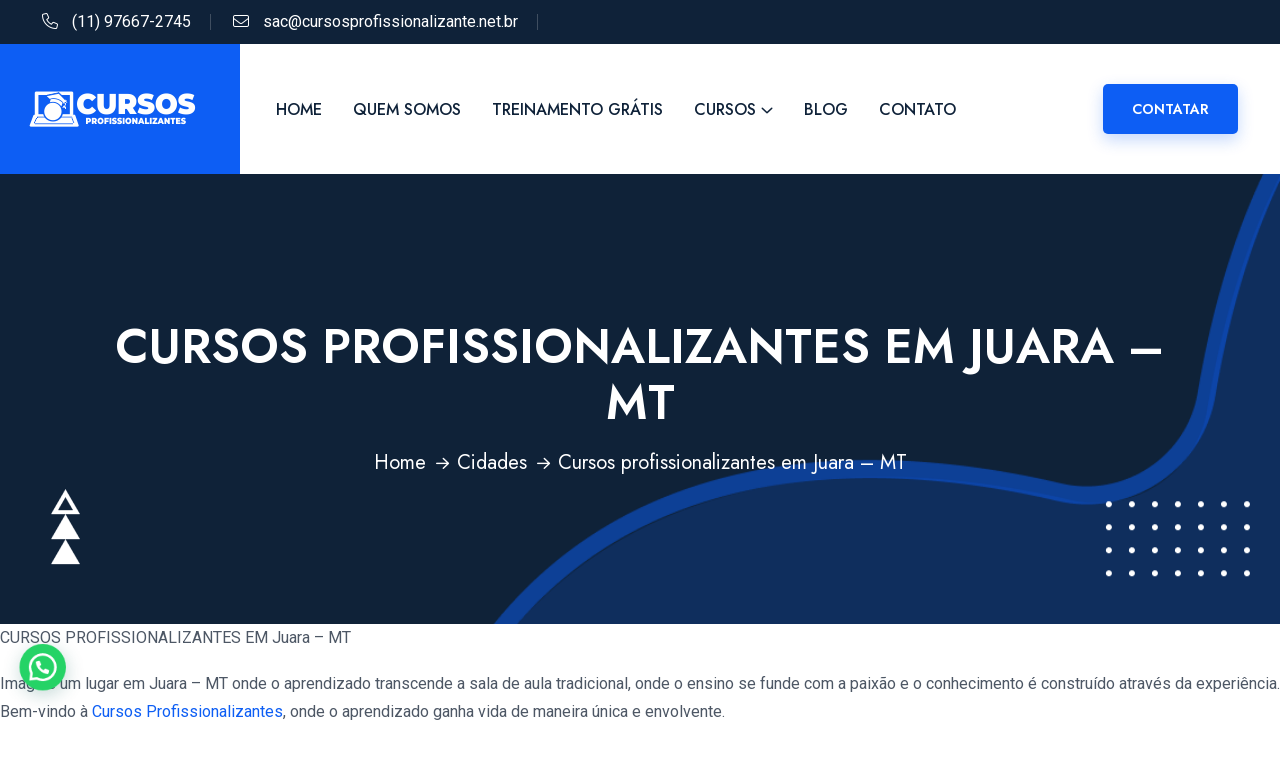

--- FILE ---
content_type: text/html; charset=UTF-8
request_url: https://cursosprofissionalizante.net.br/cursos-profissionalizantes-em-juara-mt/
body_size: 18655
content:
<!doctype html>
<html lang="pt-BR">
<head>
    <meta charset="UTF-8">
    <meta name="viewport" content="width=device-width, initial-scale=1, shrink-to-fit=no">
    <meta http-equiv="X-UA-Compatible" content="IE=edge">
    <meta name='robots' content='index, follow, max-image-preview:large, max-snippet:-1, max-video-preview:-1' />

	<!-- This site is optimized with the Yoast SEO Premium plugin v21.3 (Yoast SEO v25.6) - https://yoast.com/wordpress/plugins/seo/ -->
	<title>Cursos profissionalizantes em Juara - MT - Cursos Profissionalizantes de Adolescentes e Adultos</title>
	<link rel="canonical" href="https://cursosprofissionalizante.net.br/cursos-profissionalizantes-em-juara-mt/" />
	<meta property="og:locale" content="pt_BR" />
	<meta property="og:type" content="article" />
	<meta property="og:title" content="Cursos profissionalizantes em Juara - MT" />
	<meta property="og:description" content="CURSOS PROFISSIONALIZANTES EM Juara &#8211; MT Imagine um lugar em Juara &#8211; MT onde o aprendizado transcende a sala de aula tradicional, onde o ensino se funde com a paixão e o conhecimento é construído através da experiência. Bem-vindo à Cursos Profissionalizantes, onde o aprendizado ganha vida de maneira única e envolvente. O Nosso Compromisso..." />
	<meta property="og:url" content="https://cursosprofissionalizante.net.br/cursos-profissionalizantes-em-juara-mt/" />
	<meta property="og:site_name" content="Cursos Profissionalizantes de Adolescentes e Adultos" />
	<meta property="article:published_time" content="2023-12-13T15:45:18+00:00" />
	<meta property="og:image" content="https://themeholy.com/wordpress/edura/wp-content/uploads/2023/07/about_5_1.png" />
	<meta name="author" content="Diretoria dos Cursos" />
	<meta name="twitter:card" content="summary_large_image" />
	<meta name="twitter:label1" content="Escrito por" />
	<meta name="twitter:data1" content="Diretoria dos Cursos" />
	<meta name="twitter:label2" content="Est. tempo de leitura" />
	<meta name="twitter:data2" content="3 minutos" />
	<script type="application/ld+json" class="yoast-schema-graph">{"@context":"https://schema.org","@graph":[{"@type":"Article","@id":"https://cursosprofissionalizante.net.br/cursos-profissionalizantes-em-juara-mt/#article","isPartOf":{"@id":"https://cursosprofissionalizante.net.br/cursos-profissionalizantes-em-juara-mt/"},"author":{"name":"Diretoria dos Cursos","@id":"https://cursosprofissionalizante.net.br/#/schema/person/498d07286f0ded63fd04b5a4d9ea34eb"},"headline":"Cursos profissionalizantes em Juara &#8211; MT","datePublished":"2023-12-13T15:45:18+00:00","mainEntityOfPage":{"@id":"https://cursosprofissionalizante.net.br/cursos-profissionalizantes-em-juara-mt/"},"wordCount":526,"publisher":{"@id":"https://cursosprofissionalizante.net.br/#organization"},"image":{"@id":"https://cursosprofissionalizante.net.br/cursos-profissionalizantes-em-juara-mt/#primaryimage"},"thumbnailUrl":"https://themeholy.com/wordpress/edura/wp-content/uploads/2023/07/about_5_1.png","articleSection":["Cidades"],"inLanguage":"pt-BR"},{"@type":"WebPage","@id":"https://cursosprofissionalizante.net.br/cursos-profissionalizantes-em-juara-mt/","url":"https://cursosprofissionalizante.net.br/cursos-profissionalizantes-em-juara-mt/","name":"Cursos profissionalizantes em Juara - MT - Cursos Profissionalizantes de Adolescentes e Adultos","isPartOf":{"@id":"https://cursosprofissionalizante.net.br/#website"},"primaryImageOfPage":{"@id":"https://cursosprofissionalizante.net.br/cursos-profissionalizantes-em-juara-mt/#primaryimage"},"image":{"@id":"https://cursosprofissionalizante.net.br/cursos-profissionalizantes-em-juara-mt/#primaryimage"},"thumbnailUrl":"https://themeholy.com/wordpress/edura/wp-content/uploads/2023/07/about_5_1.png","datePublished":"2023-12-13T15:45:18+00:00","breadcrumb":{"@id":"https://cursosprofissionalizante.net.br/cursos-profissionalizantes-em-juara-mt/#breadcrumb"},"inLanguage":"pt-BR","potentialAction":[{"@type":"ReadAction","target":["https://cursosprofissionalizante.net.br/cursos-profissionalizantes-em-juara-mt/"]}]},{"@type":"ImageObject","inLanguage":"pt-BR","@id":"https://cursosprofissionalizante.net.br/cursos-profissionalizantes-em-juara-mt/#primaryimage","url":"https://themeholy.com/wordpress/edura/wp-content/uploads/2023/07/about_5_1.png","contentUrl":"https://themeholy.com/wordpress/edura/wp-content/uploads/2023/07/about_5_1.png"},{"@type":"BreadcrumbList","@id":"https://cursosprofissionalizante.net.br/cursos-profissionalizantes-em-juara-mt/#breadcrumb","itemListElement":[{"@type":"ListItem","position":1,"name":"Início","item":"https://cursosprofissionalizante.net.br/"},{"@type":"ListItem","position":2,"name":"Blog","item":"https://cursosprofissionalizante.net.br/artigos-cursos-profissionalizantes/"},{"@type":"ListItem","position":3,"name":"Cursos profissionalizantes em Juara &#8211; MT"}]},{"@type":"WebSite","@id":"https://cursosprofissionalizante.net.br/#website","url":"https://cursosprofissionalizante.net.br/","name":"Cursos Profissionalizantes de Adolescentes e Adultos","description":"Escola de formação profissional do idioma inglês, administração e programação em geral","publisher":{"@id":"https://cursosprofissionalizante.net.br/#organization"},"alternateName":"Cursos Profissionalizantes","potentialAction":[{"@type":"SearchAction","target":{"@type":"EntryPoint","urlTemplate":"https://cursosprofissionalizante.net.br/?s={search_term_string}"},"query-input":{"@type":"PropertyValueSpecification","valueRequired":true,"valueName":"search_term_string"}}],"inLanguage":"pt-BR"},{"@type":"Organization","@id":"https://cursosprofissionalizante.net.br/#organization","name":"Cursos Profissionalizantes","alternateName":"Cursos Profissionalizantes","url":"https://cursosprofissionalizante.net.br/","logo":{"@type":"ImageObject","inLanguage":"pt-BR","@id":"https://cursosprofissionalizante.net.br/#/schema/logo/image/","url":"https://cursosprofissionalizante.net.br/wp-content/uploads/2023/08/logo-cursos-180x90-1.png","contentUrl":"https://cursosprofissionalizante.net.br/wp-content/uploads/2023/08/logo-cursos-180x90-1.png","width":180,"height":90,"caption":"Cursos Profissionalizantes"},"image":{"@id":"https://cursosprofissionalizante.net.br/#/schema/logo/image/"},"publishingPrinciples":"https://cursosprofissionalizante.net.br/quem-somos/","actionableFeedbackPolicy":"https://cursosprofissionalizante.net.br/contato-cursos-profissionalizantes/"},{"@type":"Person","@id":"https://cursosprofissionalizante.net.br/#/schema/person/498d07286f0ded63fd04b5a4d9ea34eb","name":"Diretoria dos Cursos","image":{"@type":"ImageObject","inLanguage":"pt-BR","@id":"https://cursosprofissionalizante.net.br/#/schema/person/image/","url":"https://cursosprofissionalizante.net.br/wp-content/uploads/2023/09/Logo-Curso-Profissionalizante-FAVICON-v777-8-100x100.png","contentUrl":"https://cursosprofissionalizante.net.br/wp-content/uploads/2023/09/Logo-Curso-Profissionalizante-FAVICON-v777-8-100x100.png","caption":"Diretoria dos Cursos"}}]}</script>
	<!-- / Yoast SEO Premium plugin. -->


<link rel='dns-prefetch' href='//www.googletagmanager.com' />
<link rel='dns-prefetch' href='//fonts.googleapis.com' />
<link rel="alternate" type="application/rss+xml" title="Feed para Cursos Profissionalizantes de Adolescentes e Adultos &raquo;" href="https://cursosprofissionalizante.net.br/feed/" />
<link rel="alternate" title="oEmbed (JSON)" type="application/json+oembed" href="https://cursosprofissionalizante.net.br/wp-json/oembed/1.0/embed?url=https%3A%2F%2Fcursosprofissionalizante.net.br%2Fcursos-profissionalizantes-em-juara-mt%2F" />
<link rel="alternate" title="oEmbed (XML)" type="text/xml+oembed" href="https://cursosprofissionalizante.net.br/wp-json/oembed/1.0/embed?url=https%3A%2F%2Fcursosprofissionalizante.net.br%2Fcursos-profissionalizantes-em-juara-mt%2F&#038;format=xml" />
<style id='wp-img-auto-sizes-contain-inline-css'>
img:is([sizes=auto i],[sizes^="auto," i]){contain-intrinsic-size:3000px 1500px}
/*# sourceURL=wp-img-auto-sizes-contain-inline-css */
</style>
<style id='classic-theme-styles-inline-css'>
/*! This file is auto-generated */
.wp-block-button__link{color:#fff;background-color:#32373c;border-radius:9999px;box-shadow:none;text-decoration:none;padding:calc(.667em + 2px) calc(1.333em + 2px);font-size:1.125em}.wp-block-file__button{background:#32373c;color:#fff;text-decoration:none}
/*# sourceURL=/wp-includes/css/classic-themes.min.css */
</style>
<link rel='stylesheet' id='edura-color-schemes-css' href='https://cursosprofissionalizante.net.br/wp-content/themes/edura/assets/css/color.schemes.css' media='all' />
<link rel='stylesheet' id='wpo_min-header-0-css' href='https://cursosprofissionalizante.net.br/wp-content/cache/wpo-minify/1753997325/assets/wpo-minify-header-125f577b.min.css' media='all' />
<script src="https://cursosprofissionalizante.net.br/wp-includes/js/jquery/jquery.min.js" id="jquery-core-js"></script>
<script src="https://cursosprofissionalizante.net.br/wp-includes/js/jquery/jquery-migrate.min.js" id="jquery-migrate-js"></script>

<!-- Snippet da etiqueta do Google (gtag.js) adicionado pelo Site Kit -->
<!-- Snippet do Google Análises adicionado pelo Site Kit -->
<script src="https://www.googletagmanager.com/gtag/js?id=GT-T5RNNZJ" id="google_gtagjs-js" async></script>
<script id="google_gtagjs-js-after">
window.dataLayer = window.dataLayer || [];function gtag(){dataLayer.push(arguments);}
gtag("set","linker",{"domains":["cursosprofissionalizante.net.br"]});
gtag("js", new Date());
gtag("set", "developer_id.dZTNiMT", true);
gtag("config", "GT-T5RNNZJ");
//# sourceURL=google_gtagjs-js-after
</script>
<meta name="generator" content="Redux 4.5.7" /><meta name="generator" content="Site Kit by Google 1.158.0" /><meta name="generator" content="Elementor 3.30.4; features: additional_custom_breakpoints; settings: css_print_method-external, google_font-enabled, font_display-swap">
			<style>
				.e-con.e-parent:nth-of-type(n+4):not(.e-lazyloaded):not(.e-no-lazyload),
				.e-con.e-parent:nth-of-type(n+4):not(.e-lazyloaded):not(.e-no-lazyload) * {
					background-image: none !important;
				}
				@media screen and (max-height: 1024px) {
					.e-con.e-parent:nth-of-type(n+3):not(.e-lazyloaded):not(.e-no-lazyload),
					.e-con.e-parent:nth-of-type(n+3):not(.e-lazyloaded):not(.e-no-lazyload) * {
						background-image: none !important;
					}
				}
				@media screen and (max-height: 640px) {
					.e-con.e-parent:nth-of-type(n+2):not(.e-lazyloaded):not(.e-no-lazyload),
					.e-con.e-parent:nth-of-type(n+2):not(.e-lazyloaded):not(.e-no-lazyload) * {
						background-image: none !important;
					}
				}
			</style>
			<link rel="icon" href="https://cursosprofissionalizante.net.br/wp-content/uploads/2023/09/favicon-cursos-80x80.png" sizes="32x32" />
<link rel="icon" href="https://cursosprofissionalizante.net.br/wp-content/uploads/2023/09/favicon-cursos.png" sizes="192x192" />
<link rel="apple-touch-icon" href="https://cursosprofissionalizante.net.br/wp-content/uploads/2023/09/favicon-cursos.png" />
<meta name="msapplication-TileImage" content="https://cursosprofissionalizante.net.br/wp-content/uploads/2023/09/favicon-cursos.png" />
<style id="edura_opt-dynamic-css" title="dynamic-css" class="redux-options-output">.breadcumb-wrapper{background-repeat:no-repeat;background-position:center center;background-image:url('https://themeholy.com/wordpress/edura/wp-content/uploads/2023/07/breadcumb-bg.png');background-size:cover;}.footer-custom{background-repeat:no-repeat;background-position:center center;background-image:url('https://themeholy.com/wordpress/edura/wp-content/uploads/2023/07/footer-bg.png');background-size:cover;}</style>	<link rel="apple-touch-icon" sizes="180x180" href="/apple-touch-icon.png">
	<link rel="icon" type="image/png" sizes="32x32" href="/favicon-32x32.png">
	<link rel="icon" type="image/png" sizes="16x16" href="/favicon-16x16.png">
	<link rel="manifest" href="/site.webmanifest">
<style id='global-styles-inline-css'>
:root{--wp--preset--aspect-ratio--square: 1;--wp--preset--aspect-ratio--4-3: 4/3;--wp--preset--aspect-ratio--3-4: 3/4;--wp--preset--aspect-ratio--3-2: 3/2;--wp--preset--aspect-ratio--2-3: 2/3;--wp--preset--aspect-ratio--16-9: 16/9;--wp--preset--aspect-ratio--9-16: 9/16;--wp--preset--color--black: #000000;--wp--preset--color--cyan-bluish-gray: #abb8c3;--wp--preset--color--white: #ffffff;--wp--preset--color--pale-pink: #f78da7;--wp--preset--color--vivid-red: #cf2e2e;--wp--preset--color--luminous-vivid-orange: #ff6900;--wp--preset--color--luminous-vivid-amber: #fcb900;--wp--preset--color--light-green-cyan: #7bdcb5;--wp--preset--color--vivid-green-cyan: #00d084;--wp--preset--color--pale-cyan-blue: #8ed1fc;--wp--preset--color--vivid-cyan-blue: #0693e3;--wp--preset--color--vivid-purple: #9b51e0;--wp--preset--gradient--vivid-cyan-blue-to-vivid-purple: linear-gradient(135deg,rgb(6,147,227) 0%,rgb(155,81,224) 100%);--wp--preset--gradient--light-green-cyan-to-vivid-green-cyan: linear-gradient(135deg,rgb(122,220,180) 0%,rgb(0,208,130) 100%);--wp--preset--gradient--luminous-vivid-amber-to-luminous-vivid-orange: linear-gradient(135deg,rgb(252,185,0) 0%,rgb(255,105,0) 100%);--wp--preset--gradient--luminous-vivid-orange-to-vivid-red: linear-gradient(135deg,rgb(255,105,0) 0%,rgb(207,46,46) 100%);--wp--preset--gradient--very-light-gray-to-cyan-bluish-gray: linear-gradient(135deg,rgb(238,238,238) 0%,rgb(169,184,195) 100%);--wp--preset--gradient--cool-to-warm-spectrum: linear-gradient(135deg,rgb(74,234,220) 0%,rgb(151,120,209) 20%,rgb(207,42,186) 40%,rgb(238,44,130) 60%,rgb(251,105,98) 80%,rgb(254,248,76) 100%);--wp--preset--gradient--blush-light-purple: linear-gradient(135deg,rgb(255,206,236) 0%,rgb(152,150,240) 100%);--wp--preset--gradient--blush-bordeaux: linear-gradient(135deg,rgb(254,205,165) 0%,rgb(254,45,45) 50%,rgb(107,0,62) 100%);--wp--preset--gradient--luminous-dusk: linear-gradient(135deg,rgb(255,203,112) 0%,rgb(199,81,192) 50%,rgb(65,88,208) 100%);--wp--preset--gradient--pale-ocean: linear-gradient(135deg,rgb(255,245,203) 0%,rgb(182,227,212) 50%,rgb(51,167,181) 100%);--wp--preset--gradient--electric-grass: linear-gradient(135deg,rgb(202,248,128) 0%,rgb(113,206,126) 100%);--wp--preset--gradient--midnight: linear-gradient(135deg,rgb(2,3,129) 0%,rgb(40,116,252) 100%);--wp--preset--font-size--small: 13px;--wp--preset--font-size--medium: 20px;--wp--preset--font-size--large: 36px;--wp--preset--font-size--x-large: 42px;--wp--preset--spacing--20: 0.44rem;--wp--preset--spacing--30: 0.67rem;--wp--preset--spacing--40: 1rem;--wp--preset--spacing--50: 1.5rem;--wp--preset--spacing--60: 2.25rem;--wp--preset--spacing--70: 3.38rem;--wp--preset--spacing--80: 5.06rem;--wp--preset--shadow--natural: 6px 6px 9px rgba(0, 0, 0, 0.2);--wp--preset--shadow--deep: 12px 12px 50px rgba(0, 0, 0, 0.4);--wp--preset--shadow--sharp: 6px 6px 0px rgba(0, 0, 0, 0.2);--wp--preset--shadow--outlined: 6px 6px 0px -3px rgb(255, 255, 255), 6px 6px rgb(0, 0, 0);--wp--preset--shadow--crisp: 6px 6px 0px rgb(0, 0, 0);}:where(.is-layout-flex){gap: 0.5em;}:where(.is-layout-grid){gap: 0.5em;}body .is-layout-flex{display: flex;}.is-layout-flex{flex-wrap: wrap;align-items: center;}.is-layout-flex > :is(*, div){margin: 0;}body .is-layout-grid{display: grid;}.is-layout-grid > :is(*, div){margin: 0;}:where(.wp-block-columns.is-layout-flex){gap: 2em;}:where(.wp-block-columns.is-layout-grid){gap: 2em;}:where(.wp-block-post-template.is-layout-flex){gap: 1.25em;}:where(.wp-block-post-template.is-layout-grid){gap: 1.25em;}.has-black-color{color: var(--wp--preset--color--black) !important;}.has-cyan-bluish-gray-color{color: var(--wp--preset--color--cyan-bluish-gray) !important;}.has-white-color{color: var(--wp--preset--color--white) !important;}.has-pale-pink-color{color: var(--wp--preset--color--pale-pink) !important;}.has-vivid-red-color{color: var(--wp--preset--color--vivid-red) !important;}.has-luminous-vivid-orange-color{color: var(--wp--preset--color--luminous-vivid-orange) !important;}.has-luminous-vivid-amber-color{color: var(--wp--preset--color--luminous-vivid-amber) !important;}.has-light-green-cyan-color{color: var(--wp--preset--color--light-green-cyan) !important;}.has-vivid-green-cyan-color{color: var(--wp--preset--color--vivid-green-cyan) !important;}.has-pale-cyan-blue-color{color: var(--wp--preset--color--pale-cyan-blue) !important;}.has-vivid-cyan-blue-color{color: var(--wp--preset--color--vivid-cyan-blue) !important;}.has-vivid-purple-color{color: var(--wp--preset--color--vivid-purple) !important;}.has-black-background-color{background-color: var(--wp--preset--color--black) !important;}.has-cyan-bluish-gray-background-color{background-color: var(--wp--preset--color--cyan-bluish-gray) !important;}.has-white-background-color{background-color: var(--wp--preset--color--white) !important;}.has-pale-pink-background-color{background-color: var(--wp--preset--color--pale-pink) !important;}.has-vivid-red-background-color{background-color: var(--wp--preset--color--vivid-red) !important;}.has-luminous-vivid-orange-background-color{background-color: var(--wp--preset--color--luminous-vivid-orange) !important;}.has-luminous-vivid-amber-background-color{background-color: var(--wp--preset--color--luminous-vivid-amber) !important;}.has-light-green-cyan-background-color{background-color: var(--wp--preset--color--light-green-cyan) !important;}.has-vivid-green-cyan-background-color{background-color: var(--wp--preset--color--vivid-green-cyan) !important;}.has-pale-cyan-blue-background-color{background-color: var(--wp--preset--color--pale-cyan-blue) !important;}.has-vivid-cyan-blue-background-color{background-color: var(--wp--preset--color--vivid-cyan-blue) !important;}.has-vivid-purple-background-color{background-color: var(--wp--preset--color--vivid-purple) !important;}.has-black-border-color{border-color: var(--wp--preset--color--black) !important;}.has-cyan-bluish-gray-border-color{border-color: var(--wp--preset--color--cyan-bluish-gray) !important;}.has-white-border-color{border-color: var(--wp--preset--color--white) !important;}.has-pale-pink-border-color{border-color: var(--wp--preset--color--pale-pink) !important;}.has-vivid-red-border-color{border-color: var(--wp--preset--color--vivid-red) !important;}.has-luminous-vivid-orange-border-color{border-color: var(--wp--preset--color--luminous-vivid-orange) !important;}.has-luminous-vivid-amber-border-color{border-color: var(--wp--preset--color--luminous-vivid-amber) !important;}.has-light-green-cyan-border-color{border-color: var(--wp--preset--color--light-green-cyan) !important;}.has-vivid-green-cyan-border-color{border-color: var(--wp--preset--color--vivid-green-cyan) !important;}.has-pale-cyan-blue-border-color{border-color: var(--wp--preset--color--pale-cyan-blue) !important;}.has-vivid-cyan-blue-border-color{border-color: var(--wp--preset--color--vivid-cyan-blue) !important;}.has-vivid-purple-border-color{border-color: var(--wp--preset--color--vivid-purple) !important;}.has-vivid-cyan-blue-to-vivid-purple-gradient-background{background: var(--wp--preset--gradient--vivid-cyan-blue-to-vivid-purple) !important;}.has-light-green-cyan-to-vivid-green-cyan-gradient-background{background: var(--wp--preset--gradient--light-green-cyan-to-vivid-green-cyan) !important;}.has-luminous-vivid-amber-to-luminous-vivid-orange-gradient-background{background: var(--wp--preset--gradient--luminous-vivid-amber-to-luminous-vivid-orange) !important;}.has-luminous-vivid-orange-to-vivid-red-gradient-background{background: var(--wp--preset--gradient--luminous-vivid-orange-to-vivid-red) !important;}.has-very-light-gray-to-cyan-bluish-gray-gradient-background{background: var(--wp--preset--gradient--very-light-gray-to-cyan-bluish-gray) !important;}.has-cool-to-warm-spectrum-gradient-background{background: var(--wp--preset--gradient--cool-to-warm-spectrum) !important;}.has-blush-light-purple-gradient-background{background: var(--wp--preset--gradient--blush-light-purple) !important;}.has-blush-bordeaux-gradient-background{background: var(--wp--preset--gradient--blush-bordeaux) !important;}.has-luminous-dusk-gradient-background{background: var(--wp--preset--gradient--luminous-dusk) !important;}.has-pale-ocean-gradient-background{background: var(--wp--preset--gradient--pale-ocean) !important;}.has-electric-grass-gradient-background{background: var(--wp--preset--gradient--electric-grass) !important;}.has-midnight-gradient-background{background: var(--wp--preset--gradient--midnight) !important;}.has-small-font-size{font-size: var(--wp--preset--font-size--small) !important;}.has-medium-font-size{font-size: var(--wp--preset--font-size--medium) !important;}.has-large-font-size{font-size: var(--wp--preset--font-size--large) !important;}.has-x-large-font-size{font-size: var(--wp--preset--font-size--x-large) !important;}
/*# sourceURL=global-styles-inline-css */
</style>
<link rel='stylesheet' id='wpo_min-footer-0-css' href='https://cursosprofissionalizante.net.br/wp-content/cache/wpo-minify/1753997325/assets/wpo-minify-footer-48440cec.min.css' media='all' />
</head>
<body data-rsssl=1 class="wp-singular post-template post-template-elementor_header_footer single single-post postid-4555 single-format-standard wp-embed-responsive wp-theme-edura tutor-lms elementor-default elementor-template-full-width elementor-kit-6">

<div class="popup-search-box d-none d-lg-block  "><button class="searchClose border-theme text-theme"><i class="fal fa-times"></i></button><form role="search" method="get" action="https://cursosprofissionalizante.net.br/"><input value="" class="border-theme" name="s" required type="search" placeholder="O que você está procurando?"><button type="submit"><i class="fal fa-search"></i></button></form></div><div class="th-menu-wrapper"><div class="th-menu-area text-center"><button class="th-menu-toggle"><i class="fal fa-times"></i></button><div class="mobile-logo"><a href="https://cursosprofissionalizante.net.br/"><img src="https://cursosprofissionalizante.net.br/wp-content/uploads/2023/08/logo-cursos-180x90-1.png" alt="logotipo"></a></div><div class="th-mobile-menu"><div class="th-mobile-menu"><ul id="menu-cursos-profissionalizantes" class=""><li id="menu-item-3139" class="menu-item menu-item-type-custom menu-item-object-custom menu-item-home menu-item-3139"><a href="https://cursosprofissionalizante.net.br/" onClick="return true">Home</a></li>
<li id="menu-item-3140" class="menu-item menu-item-type-custom menu-item-object-custom menu-item-3140"><a href="https://cursosprofissionalizante.net.br/quem-somos/" onClick="return true">Quem Somos</a></li>
<li id="menu-item-3468" class="menu-item menu-item-type-custom menu-item-object-custom menu-item-3468"><a href="https://cursosprofissionalizante.net.br/curso-gratuito-de-operador-de-midias-sociais/" onClick="return true">Treinamento Grátis</a></li>
<li id="menu-item-3141" class="menu-item menu-item-type-custom menu-item-object-custom menu-item-has-children menu-item-3141"><a href="#" onClick="return true">Cursos</a>
<ul class="sub-menu">
	<li id="menu-item-3401" class="menu-item menu-item-type-custom menu-item-object-custom menu-item-3401"><a href="https://cursosprofissionalizante.net.br/curso-profissionalizante-ingles/" onClick="return true">Inglês</a></li>
	<li id="menu-item-3145" class="menu-item menu-item-type-custom menu-item-object-custom menu-item-3145"><a href="https://cursosprofissionalizante.net.br/administracao-em-negocios/" onClick="return true">Administração em Negócios</a></li>
	<li id="menu-item-3144" class="menu-item menu-item-type-custom menu-item-object-custom menu-item-3144"><a href="https://cursosprofissionalizante.net.br/curso-profissionalizante-designer-grafico/" onClick="return true">Designer Gráfico</a></li>
	<li id="menu-item-3146" class="menu-item menu-item-type-custom menu-item-object-custom menu-item-3146"><a href="https://cursosprofissionalizante.net.br/curso-marketing-digital/" onClick="return true">Marketing Digital</a></li>
	<li id="menu-item-3147" class="menu-item menu-item-type-custom menu-item-object-custom menu-item-3147"><a href="https://cursosprofissionalizante.net.br/curso-programacao-de-jogos/" onClick="return true">Programação de Jogos</a></li>
	<li id="menu-item-3148" class="menu-item menu-item-type-custom menu-item-object-custom menu-item-3148"><a href="https://cursosprofissionalizante.net.br/curso-programacao-para-web/" onClick="return true">Programação para Web</a></li>
</ul>
</li>
<li id="menu-item-3142" class="menu-item menu-item-type-custom menu-item-object-custom menu-item-3142"><a href="https://cursosprofissionalizante.net.br/artigos-cursos-profissionalizantes/" onClick="return true">Blog</a></li>
<li id="menu-item-3143" class="menu-item menu-item-type-custom menu-item-object-custom menu-item-3143"><a href="https://cursosprofissionalizante.net.br/contato/" onClick="return true">Contato</a></li>
</ul></div></div></div></div><header class="th-header header-layout-default prebuilt"><div class="logo-bg-half"></div><!--header-top-wrapper start--><div class="header-top"><div class="container-fluid"><div class="row justify-content-center justify-content-lg-between align-items-center gy-2"><div class="col-auto d-none d-lg-block"><div class="header-links">                                <ul>
                                    <li>
                                        <i class="fa-light fa-phone"></i> 
                                        <a href="tel:(11)976672745">(11) 97667-2745</a>
                                    </li>
                                    <li class="d-none d-xl-inline-block">
                                        <i class="fa-light fa-envelope"></i> 
                                        <a href="mailto:sac@cursosprofissionalizante.net.br">sac@cursosprofissionalizante.net.br</a>
                                    </li>
                                    <li>
                                         
                                    </li>
                                </ul>
                            </div></div><div class="col-auto"><div class="header-links header-right"><ul></ul></div></div></div> </div></div><div class="sticky-wrapper"><!-- Main Menu Area --><div class="menu-area"><div class="container-fluid"><div class="row align-items-center justify-content-between"><div class="col-xl-auto"><div class="row align-items-center justify-content-between"><div class="col-auto"><div class="header-logo"><a class="logo" href="https://cursosprofissionalizante.net.br/"><img class="img-fluid" src="https://cursosprofissionalizante.net.br/wp-content/uploads/2023/09/logo-cursos-180x90-branco.png" alt="logotipo" /></a></div></div><div class="col-auto"><nav class="main-menu hide-icon d-none d-lg-inline-block"><ul id="menu-cursos-profissionalizantes-1" class=""><li class="menu-item menu-item-type-custom menu-item-object-custom menu-item-home menu-item-3139"><a href="https://cursosprofissionalizante.net.br/" onClick="return true">Home</a></li>
<li class="menu-item menu-item-type-custom menu-item-object-custom menu-item-3140"><a href="https://cursosprofissionalizante.net.br/quem-somos/" onClick="return true">Quem Somos</a></li>
<li class="menu-item menu-item-type-custom menu-item-object-custom menu-item-3468"><a href="https://cursosprofissionalizante.net.br/curso-gratuito-de-operador-de-midias-sociais/" onClick="return true">Treinamento Grátis</a></li>
<li class="menu-item menu-item-type-custom menu-item-object-custom menu-item-has-children menu-item-3141"><a href="#" onClick="return true">Cursos</a>
<ul class="sub-menu">
	<li class="menu-item menu-item-type-custom menu-item-object-custom menu-item-3401"><a href="https://cursosprofissionalizante.net.br/curso-profissionalizante-ingles/" onClick="return true">Inglês</a></li>
	<li class="menu-item menu-item-type-custom menu-item-object-custom menu-item-3145"><a href="https://cursosprofissionalizante.net.br/administracao-em-negocios/" onClick="return true">Administração em Negócios</a></li>
	<li class="menu-item menu-item-type-custom menu-item-object-custom menu-item-3144"><a href="https://cursosprofissionalizante.net.br/curso-profissionalizante-designer-grafico/" onClick="return true">Designer Gráfico</a></li>
	<li class="menu-item menu-item-type-custom menu-item-object-custom menu-item-3146"><a href="https://cursosprofissionalizante.net.br/curso-marketing-digital/" onClick="return true">Marketing Digital</a></li>
	<li class="menu-item menu-item-type-custom menu-item-object-custom menu-item-3147"><a href="https://cursosprofissionalizante.net.br/curso-programacao-de-jogos/" onClick="return true">Programação de Jogos</a></li>
	<li class="menu-item menu-item-type-custom menu-item-object-custom menu-item-3148"><a href="https://cursosprofissionalizante.net.br/curso-programacao-para-web/" onClick="return true">Programação para Web</a></li>
</ul>
</li>
<li class="menu-item menu-item-type-custom menu-item-object-custom menu-item-3142"><a href="https://cursosprofissionalizante.net.br/artigos-cursos-profissionalizantes/" onClick="return true">Blog</a></li>
<li class="menu-item menu-item-type-custom menu-item-object-custom menu-item-3143"><a href="https://cursosprofissionalizante.net.br/contato/" onClick="return true">Contato</a></li>
</ul></nav><button type="button" class="th-menu-toggle d-block d-lg-none"><i class="far fa-bars"></i></button></div></div></div><div class="col-auto d-none d-xl-block"><div class="row"><div class="col-auto"><div class="header-button"><div class="category-menu-wrap mr-5"><a class="menu-expand" href="#"><i class="fa-solid fa-grid-2 me-2"></i>Categories <i class="fa-solid fa-angle-down ms-auto"></i></a><nav class="category-menu"><ul><li><a href="https://themeholy.com/wordpress/edura/course-category/development/">Web Development</a></li><li><a href="https://themeholy.com/wordpress/edura/course-category/ui-ux-design/">UI/UX Design</a></li><li><a href="https://themeholy.com/wordpress/edura/course-category/marketing/">Marketing</a></li><li><a href="https://themeholy.com/wordpress/edura/course-category/javascript/">Javascript</a></li><li><a href="https://themeholy.com/wordpress/edura/course-category/data-science">Data Science</a></li><li><a href="https://themeholy.com/wordpress/edura/course-category/photography">Photography</a></li><li><a href="https://themeholy.com/wordpress/edura/course-category/graphic-design">Graphic Design</a></li><li><a href="https://themeholy.com/wordpress/edura/course-category/business/">Business</a></li></ul></nav><form role="search" method="get" action="https://cursosprofissionalizante.net.br/" class="search-form"><input value="" name="s" required type="search" placeholder="Search for ...."><button type="submit"><i class="far fa-search"></i></button></form></div><a href="https://api.whatsapp.com/send?phone=5511981602150&#038;text=Gostaria%20de%20obter%20mais%20informa%C3%A7%C3%B5es%20sobre%20a%20Curso%20Profissionalizantes%20(www.cursosprofissionalizante.net.br)" class="th-btn th_btn ml-20">CONTATAR</a></div></div></div></div> </div></div><div class="logo-bg"></div></div></div></header><!-- Page title 3 --><div class="breadcumb-wrapper" data-overlay="title" data-opacity="8"><div class="breadcumb-shape" data-bg-src="https://cursosprofissionalizante.net.br/wp-content/themes/edura/assets/img/breadcumb_shape_1_1.png"></div><div class="shape-mockup breadcumb-shape2 jump d-lg-block d-none"  style="right: 30px; bottom: 30px;"><img src="https://cursosprofissionalizante.net.br/wp-content/themes/edura/assets/img/breadcumb_shape_1_2.png" alt="shape"></div><div class="shape-mockup breadcumb-shape3 jump-reverse d-lg-block d-none" style="left: 50px; bottom: 80px;"><img src="https://cursosprofissionalizante.net.br/wp-content/themes/edura/assets/img/breadcumb_shape_1_3.png" alt="shape"></div><div class="container"><div class="breadcumb-content text-center"><h1 class="breadcumb-title">Cursos profissionalizantes em Juara &#8211; MT</h1><ul class="breadcumb-menu" class="nav"><li><a href="https://cursosprofissionalizante.net.br" title="Home">Home</a></li><li><a href="https://cursosprofissionalizante.net.br/category/cidades/">Cidades</a></li><li class="active" title="Cursos profissionalizantes em Juara &#8211; MT">Cursos profissionalizantes em Juara &#8211; MT</li></ul></div></div></div><!-- End of Page title --><p>CURSOS PROFISSIONALIZANTES EM Juara &#8211; MT		</p>
<p>Imagine um lugar em Juara &#8211; MT onde o aprendizado transcende a sala de aula tradicional, onde o ensino se funde com a paixão e o conhecimento é construído através da experiência. Bem-vindo à <a href="https://cursosprofissionalizante.net.br/">Cursos Profissionalizantes</a>, onde o aprendizado ganha vida de maneira única e envolvente.</p>
<h4><strong>O Nosso Compromisso com a Educação Transformadora</strong></h4>
<p>Na Cursos Profissionalizantes, acreditamos que o aprendizado não deve ser um fardo, mas sim uma jornada empolgante de descoberta e crescimento. Nosso objetivo é oferecer cursos que não apenas ensinem habilidades valiosas, mas também inspirem e capacitem nossos alunos a atingirem todo o seu potencial.</p>
<h4><strong>A Nossa Abordagem Única</strong></h4>
<p>Imagine aprender um novo idioma com músicas, filmes e danças, ou adquirir habilidades em programas e tecnologias em seu próprio ritmo, com a liberdade de revisar aulas quando quiser e colocar seu conhecimento em prática para criar coisas novas todos os dias. Na Cursos Profissionalizantes, tornamos esses cenários uma realidade.</p>
<h4><strong>O Suporte que Você Merece</strong></h4>
<p>Acreditamos que o aprendizado é uma jornada pessoal, e é por isso que oferecemos o suporte de professores experientes sempre que você precisar. Quando surgir uma dúvida, você terá alguém para orientá-lo imediatamente, garantindo que você continue avançando em sua jornada de aprendizado.</p>
<h4><strong>Conectando com os Seus Interesses</strong></h4>
<p>Entendemos o que os jovens gostam de fazer, suas aspirações e inseguranças. Com base nesse profundo entendimento, desenvolvemos cursos exclusivos que respeitam o ritmo e as preferências de cada aluno. Acreditamos que, ao conectar o aprendizado com interesses pessoais, podemos tornar a educação mais relevante e eficaz.</p>
<h4><strong>Junte-se a Nós e Transforme o Seu Futuro</strong></h4>
<p>Se você está em busca de um ambiente de aprendizado estimulante, onde pode desenvolver habilidades de forma divertida e eficaz, você encontrou o lugar certo. Na Cursos Profissionalizantes, você não apenas adquire conhecimento, mas também constrói experiências significativas que moldarão seu futuro.</p>
<p>Então, junte-se a nós e embarque nessa jornada de aprendizado transformadora. Aqui, o conhecimento é poder, e o aprendizado é uma aventura que nunca termina. Estamos comprometidos em ajudá-lo a alcançar seus objetivos e trilhar o caminho para o sucesso. Bem-vindo à Cursos Profissionalizantes, onde a educação ganha vida e se torna a base sólida para o seu crescimento pessoal e profissional.</p>
<p>			<img decoding="async" src="https://themeholy.com/wordpress/edura/wp-content/uploads/2023/07/about_5_1.png" alt="About"></p>
<h3>10k+</h3>
<p>Estudantes ativos em nossos cursos</p>
<p><img decoding="async" src="https://themeholy.com/wordpress/edura/wp-content/uploads/2023/07/about_5_2.png" alt="About"><img decoding="async" src="https://themeholy.com/wordpress/edura/wp-content/uploads/2023/07/about_5_1shape.png" alt="About"><br />
			CURSO PROFISSIONALIZANTE</p>
<h2>Bem-vindo à Cursos Profissionalizantes</h2>
<p>Simplificar de forma colaborativa redes amigáveis ​​após princípios centrados, coordenar métodos eficazes de capacitação de nichos de mercado distribuídos, buscar posicionamento de mercado, prontidão para a web após aplicações que sugam recursos.</p>
<p>			<img decoding="async" src="https://themeholy.com/wordpress/edura/wp-content/uploads/2023/07/about-grid-icon2-1.svg" alt="about grid icon2 1"  /></p>
<h5>Educação Qualificada</h5>
<p>Com cursos flexíveis</p>
<p><img decoding="async" src="https://themeholy.com/wordpress/edura/wp-content/uploads/2023/07/about-grid-icon2-2.svg" alt="about grid icon2 2"  /></p>
<h5>O Melhor Custo-Benefício</h5>
<p>Qualidade comprovada</p>
<p>		<img decoding="async" src="https://themeholy.com/wordpress/edura/wp-content/uploads/2023/07/about_1_4.png" alt="img" /></p>
<ul>
<li>Reprojetar drasticamente sistemas de valor agregado por meio de missão</li>
<li>Acesse mais de 10 cursos online</li>
<li>Aprenda as habilidades de alto impacto que as principais empresas desejam</li>
</ul>
<p>			<!-- Button --><a href="https://api.whatsapp.com/send?phone=5511976672745&#038;text=Gostaria%20de%20obter%20mais%20informa%C3%A7%C3%B5es%20sobre%20a%20Curso%20Profissionalizantes%20(www.cursosprofissionalizante.net.br)">Saiba mais</a><!-- End Button -->		</p>
<h2>3.9k</h2>
<p><strong>Alunos</strong> Satisfeitos</p>
<h2>15.8k</h2>
<p><strong>Classe</strong> Qualificada</p>
<h2>97.5k</h2>
<p><strong>Alunos</strong> Online</p>
<h2>100.2k</h2>
<p><strong>Comunidade</strong> Estrangeira</p>
<p>			CURSOS PROFISSIONALIZANTES</p>
<h4>
Obtenha os melhores cursos &amp; <br /> atualize suas habilidades</h4>
<p>			<!-- Button --><a href="https://api.whatsapp.com/send?phone=5511976672745&#038;text=Gostaria%20de%20obter%20mais%20informa%C3%A7%C3%B5es%20sobre%20a%20Curso%20Profissionalizantes%20(www.cursosprofissionalizante.net.br)">FALE CONOSCO</a><!-- End Button --><br />
			QUALIDADE GARANTIDA</p>
<h4>Cursos envolventes para<br />
 <br />  Exploração Intelectual</h4>
<p>			<!-- Button --><a href="https://api.whatsapp.com/send?phone=5511976672745&#038;text=Gostaria%20de%20obter%20mais%20informa%C3%A7%C3%B5es%20sobre%20a%20Curso%20Profissionalizantes%20(www.cursosprofissionalizante.net.br)">MATRICULE-SE</a><!-- End Button --></p>
<footer class="footer-wrapper footer-layout-default footer-custom"><div class="shape-mockup footer-shape1 jump" style="top: 70px; left: 60px;"><img src="https://cursosprofissionalizante.net.br/wp-content/themes/edura/assets/img/footer-bg-shape1.png" alt="img"></div><div class="shape-mockup footer-shape2 jump-reverse"  style="right: 80px; bottom: 120px;"><img src="https://cursosprofissionalizante.net.br/wp-content/themes/edura/assets/img/footer-bg-shape2.png" alt="img"></div><div class="footer-top"><div class="container"><div class="row align-items-center"><div class="col-lg-3"><div class="footer-logo"><a href="https://cursosprofissionalizante.net.br/"><img src="https://cursosprofissionalizante.net.br/wp-content/uploads/2023/09/Logo-Curso-Profissionalizante-FAVICON-v777-3.png" alt="edura"></a></div></div><div class="col-lg-9"><div class="newsletter-wrap"><h5 class="newsletter-title">Assine nosso boletim informativo</h5><form class="newsletter-form"><div class="form-group"><input type="text" class="form-control" placeholder="Enter Your Email"><i class="far fa-envelope"></i></div><button type="submit" class="th-btn style3">Subscribe Now<i class="fas fa-arrow-right ms-2"></i></button></form></div></div></div></div></div><div class="widget-area"><div class="container"><div class="row justify-content-between"><div class="col-md-6 col-xl-auto"><div id="nav_menu-1" class="widget footer-widget widget_nav_menu"><h3 class="widget_title">Cursos</h3><div class="menu-cursos-container"><ul id="menu-cursos" class="menu"><li id="menu-item-3454" class="menu-item menu-item-type-custom menu-item-object-custom menu-item-3454"><a href="https://cursosprofissionalizante.net.br/curso-profissionalizante-ingles/" onClick="return true">Inglês</a></li>
<li id="menu-item-3453" class="menu-item menu-item-type-custom menu-item-object-custom menu-item-3453"><a href="https://cursosprofissionalizante.net.br/administracao-em-negocios/" onClick="return true">Administração em Negócios</a></li>
<li id="menu-item-3455" class="menu-item menu-item-type-custom menu-item-object-custom menu-item-3455"><a href="https://cursosprofissionalizante.net.br/curso-profissionalizante-designer-grafico/" onClick="return true">Designer Gráfico</a></li>
<li id="menu-item-3456" class="menu-item menu-item-type-custom menu-item-object-custom menu-item-3456"><a href="https://cursosprofissionalizante.net.br/curso-marketing-digital/" onClick="return true">Marketing Digital</a></li>
<li id="menu-item-3457" class="menu-item menu-item-type-custom menu-item-object-custom menu-item-3457"><a href="https://cursosprofissionalizante.net.br/curso-programacao-de-jogos/" onClick="return true">Programação de Jogos</a></li>
<li id="menu-item-3458" class="menu-item menu-item-type-custom menu-item-object-custom menu-item-3458"><a href="https://cursosprofissionalizante.net.br/curso-programacao-para-web/" onClick="return true">Programação para Web</a></li>
</ul></div></div></div><div class="col-md-6 col-xl-auto"><div id="nav_menu-2" class="widget footer-widget widget_nav_menu"><h3 class="widget_title">Institucional</h3><div class="menu-institucional-container"><ul id="menu-institucional" class="menu"><li id="menu-item-3233" class="menu-item menu-item-type-custom menu-item-object-custom menu-item-3233"><a href="https://cursosprofissionalizante.net.br/quem-somos/" onClick="return true">Quem somos</a></li>
<li id="menu-item-3235" class="menu-item menu-item-type-custom menu-item-object-custom menu-item-3235"><a href="https://cursosprofissionalizante.net.br/contato/" onClick="return true">Entre em contato</a></li>
<li id="menu-item-3237" class="menu-item menu-item-type-custom menu-item-object-custom menu-item-3237"><a href="https://cursosprofissionalizante.net.br/politica-de-privacidade" onClick="return true">Política de privacidade</a></li>
<li id="menu-item-3236" class="menu-item menu-item-type-custom menu-item-object-custom menu-item-3236"><a href="https://cursosprofissionalizante.net.br/contato/" onClick="return true">Ajuda</a></li>
</ul></div></div></div><div class="col-md-6 col-xxl-3 col-xl-3"><div id="block-13" class="widget widget_contact footer-widget widget_block"><h3 class="widget_title">Fale conosco!</h3>
<p class="contact-text">Amplie suas oportunidades de carreira através dos cursos profissionalizantes oferecidos na plataforma.</p>
<div class="th-widget-contact">
    <div class="info-box-wrap">
        <div class="info-box_icon">
            <i class="fas fa-location-dot"></i>
        </div>
        <p class="info-box_text">
            São Paulo, SP - Brasil
        </p>
    </div>
    <div class="info-box-wrap">
        <div class="info-box_icon">
            <i class="fas fa-envelope"></i>
        </div>
        <a href="mailto:sac@cursosprofissionalizante.net.br" class="info-box_link">sac@cursosprofissionalizante.net.br</a>
    </div>
    <div class="info-box-wrap">
        <div class="info-box_icon">
            <i class="fas fa-phone"></i>
        </div>
        <a href="tel:+5511 930838640" class="info-box_link">(11) 93083-8640</a>
    </div>
</div></div></div></div></div></div><div class="copyright-wrap"><div class="container"><div class="row justify-content-between align-items-center"><div class="col-md-6"><p class="copyright-text">Copyright © 2023 <a href="#">Cursos Profissionalizantes</a>. Todos os direitos reservados..</p></div><div class="col-md-6 text-end d-none d-md-block"><div class="footer-links"><div class="menu-rodape-termos-container"><ul id="menu-rodape-termos" class="menu"><li id="menu-item-1363" class="menu-item menu-item-type-custom menu-item-object-custom menu-item-1363"><a href="https://cursosprofissionalizante.net.br/politica-de-privacidade" onClick="return true">Privacidade</a></li>
<li id="menu-item-427" class="menu-item menu-item-type-custom menu-item-object-custom menu-item-427"><a href="https://cursosprofissionalizante.net.br/politica-de-privacidade" onClick="return true">Termos e Condições</a></li>
</ul></div></div></div></div></div></div></footer><div class="scroll-top"><svg class="progress-circle svg-content" width="100%" height="100%" viewBox="-1 -1 102 102"><path d="M50,1 a49,49 0 0,1 0,98 a49,49 0 0,1 0,-98" style="transition: stroke-dashoffset 10ms linear 0s; stroke-dasharray: 307.919, 307.919; stroke-dashoffset: 307.919;"></path></svg></div><script type="speculationrules">
{"prefetch":[{"source":"document","where":{"and":[{"href_matches":"/*"},{"not":{"href_matches":["/wp-*.php","/wp-admin/*","/wp-content/uploads/*","/wp-content/*","/wp-content/plugins/*","/wp-content/themes/edura/*","/*\\?(.+)"]}},{"not":{"selector_matches":"a[rel~=\"nofollow\"]"}},{"not":{"selector_matches":".no-prefetch, .no-prefetch a"}}]},"eagerness":"conservative"}]}
</script>

<div class="joinchat joinchat--left" data-settings='{"telephone":"5511930838640","mobile_only":false,"button_delay":3,"whatsapp_web":true,"qr":true,"message_views":2,"message_delay":10,"message_badge":true,"message_send":"Gostaria de obter mais informações sobre a Curso Profissionalizantes (www.cursosprofissionalizante.net.br)","message_hash":"9932cf42"}' hidden aria-hidden="false">
	<div class="joinchat__button" role="button" tabindex="0">
							</div>
			<div class="joinchat__badge">1</div>
				<div class="joinchat__qr"><div>Escanear o código</div></div>
				<div class="joinchat__chatbox" role="dialog" aria-labelledby="joinchat__label" aria-modal="true">
			<div class="joinchat__header">
				<div id="joinchat__label">
											<a href="https://join.chat/en/powered/?site=Cursos%20Profissionalizantes%20de%20Adolescentes%20e%20Adultos&#038;url=https%3A%2F%2Fcursosprofissionalizante.net.br%2Fcursos-profissionalizantes-em-juara-mt" rel="nofollow noopener" target="_blank">
							Powered by <svg width="81" height="18" viewbox="0 0 1424 318"><title>Joinchat</title><path d="m171 7 6 2 3 3v5l-1 8a947 947 0 0 0-2 56v53l1 24v31c0 22-6 43-18 63-11 19-27 35-48 48s-44 18-69 18c-14 0-24-3-32-8-7-6-11-13-11-23a26 26 0 0 1 26-27c7 0 13 2 19 6l12 12 1 1a97 97 0 0 0 10 13c4 4 7 6 10 6 4 0 7-2 10-6l6-23v-1c2-12 3-28 3-48V76l-1-3-3-1h-1l-11-2c-2-1-3-3-3-7s1-6 3-7a434 434 0 0 0 90-49zm1205 43c4 0 6 1 6 3l3 36a1888 1888 0 0 0 34 0h1l3 2 1 8-1 8-3 1h-35v62c0 14 2 23 5 28 3 6 9 8 16 8l5-1 3-1c2 0 3 1 5 3s3 4 2 6c-4 10-11 19-22 27-10 8-22 12-36 12-16 0-28-5-37-15l-8-13v1h-1c-17 17-33 26-47 26-18 0-31-13-39-39-5 12-12 22-21 29s-19 10-31 10c-11 0-21-4-29-13-7-8-11-18-11-30 0-10 2-17 5-23s9-11 17-15c13-7 35-14 67-21h1v-11c0-11-2-19-5-26-4-6-8-9-14-9-3 0-5 1-5 4v1l-2 15c-2 11-6 19-11 24-6 6-14 8-23 8-5 0-9-1-13-4-3-3-5-8-5-13 0-11 9-22 26-33s38-17 60-17c41 0 62 15 62 46v58l1 11 2 8 2 3h4l5-3 1-1-1-13v-88l-3-2-12-1c-1 0-2-3-2-7s1-6 2-6c16-4 29-9 40-15 10-6 20-15 31-25 1-2 4-3 7-3zM290 88c28 0 50 7 67 22 17 14 25 34 25 58 0 26-9 46-27 61s-42 22-71 22c-28 0-50-7-67-22a73 73 0 0 1-25-58c0-26 9-46 27-61s42-22 71-22zm588 0c19 0 34 4 45 12 11 9 17 18 17 29 0 6-3 11-7 15s-10 6-17 6c-13 0-24-8-33-25-5-11-10-18-13-21s-6-5-9-5c-8 0-11 6-11 17a128 128 0 0 0 32 81c8 8 16 12 25 12 8 0 16-3 24-10 1-1 3 0 6 2 2 2 3 3 3 5-5 12-15 23-29 32s-30 13-48 13c-24 0-43-7-58-22a78 78 0 0 1-22-58c0-25 9-45 27-60s41-23 68-23zm-402-3 5 2 3 3-1 10a785 785 0 0 0-2 53v76c1 3 2 4 4 4l11 3 11-3c3 0 4-1 4-4v-82l-1-2-3-2-11-1-2-6c0-4 1-6 2-6a364 364 0 0 0 77-44l5 2 3 3v12a393 393 0 0 0-1 21c5-10 12-18 22-25 9-8 21-11 34-11 16 0 29 5 38 14 10 9 14 22 14 39v88c0 3 2 4 4 4l11 3c1 0 2 2 2 6 0 5-1 7-2 7h-1a932 932 0 0 1-49-2 462 462 0 0 0-48 2c-2 0-3-2-3-7 0-3 1-6 3-6l8-3 3-1 1-3v-62c0-14-2-24-6-29-4-6-12-9-22-9l-7 1v99l1 3 3 1 8 3h1l2 6c0 5-1 7-3 7a783 783 0 0 1-47-2 512 512 0 0 0-51 2h-1a895 895 0 0 1-49-2 500 500 0 0 0-50 2c-1 0-2-2-2-7 0-4 1-6 2-6l11-3c2 0 3-1 4-4v-82l-1-3-3-1-11-2c-1 0-2-2-2-6l2-6a380 380 0 0 0 80-44zm539-75 5 2 3 3-1 9a758 758 0 0 0-2 55v42h1c5-9 12-16 21-22 9-7 20-10 32-10 16 0 29 5 38 14 10 9 14 22 14 39v88c0 2 2 3 4 4l11 2c1 0 2 2 2 7 0 4-1 6-2 6h-1a937 937 0 0 1-49-2 466 466 0 0 0-48 2c-2 0-3-2-3-6s1-7 3-7l8-2 3-2 1-3v-61c0-14-2-24-6-29-4-6-12-9-22-9l-7 1v99l1 2 3 2 8 2h1c1 1 2 3 2 7s-1 6-3 6a788 788 0 0 1-47-2 517 517 0 0 0-51 2c-1 0-2-2-2-6 0-5 1-7 2-7l11-2c3-1 4-2 4-5V71l-1-3-3-1-11-2c-1 0-2-2-2-6l2-6a387 387 0 0 0 81-43zm-743 90c-8 0-12 7-12 20a266 266 0 0 0 33 116c3 3 6 4 9 4 8 0 12-6 12-20 0-17-4-38-11-65-8-27-15-44-22-50-3-4-6-5-9-5zm939 65c-6 0-9 4-9 13 0 8 2 16 7 22 5 7 10 10 15 10l6-2v-22c0-6-2-11-7-15-4-4-8-6-12-6zM451 0c10 0 18 3 25 10s10 16 10 26a35 35 0 0 1-35 36c-11 0-19-4-26-10-7-7-10-16-10-26s3-19 10-26 15-10 26-10zm297 249c9 0 16-3 22-8 6-6 9-12 9-20s-3-15-9-21-13-8-22-8-16 3-22 8-9 12-9 21 3 14 9 20 13 8 22 8z"/></svg>
						</a>
									</div>
				<div class="joinchat__close" role="button" tabindex="0" aria-label="Fechar"></div>
			</div>
			<div class="joinchat__scroll">
				<div class="joinchat__content">
					<div class="joinchat__chat"><div class="joinchat__bubble">Olá<br>Podemos ajudá-lo?</div></div>
					<div class="joinchat__open" role="button" tabindex="0">
													<div class="joinchat__open__text">Abrir bate-papo</div>
												<svg class="joinchat__open__icon" width="60" height="60" viewbox="0 0 400 400">
							<path class="joinchat__pa" d="M168.83 200.504H79.218L33.04 44.284a1 1 0 0 1 1.386-1.188L365.083 199.04a1 1 0 0 1 .003 1.808L34.432 357.903a1 1 0 0 1-1.388-1.187l29.42-99.427"/>
							<path class="joinchat__pb" d="M318.087 318.087c-52.982 52.982-132.708 62.922-195.725 29.82l-80.449 10.18 10.358-80.112C18.956 214.905 28.836 134.99 81.913 81.913c65.218-65.217 170.956-65.217 236.174 0 42.661 42.661 57.416 102.661 44.265 157.316"/>
						</svg>
					</div>
				</div>
			</div>
		</div>
	</div>
			<script>
				const lazyloadRunObserver = () => {
					const lazyloadBackgrounds = document.querySelectorAll( `.e-con.e-parent:not(.e-lazyloaded)` );
					const lazyloadBackgroundObserver = new IntersectionObserver( ( entries ) => {
						entries.forEach( ( entry ) => {
							if ( entry.isIntersecting ) {
								let lazyloadBackground = entry.target;
								if( lazyloadBackground ) {
									lazyloadBackground.classList.add( 'e-lazyloaded' );
								}
								lazyloadBackgroundObserver.unobserve( entry.target );
							}
						});
					}, { rootMargin: '200px 0px 200px 0px' } );
					lazyloadBackgrounds.forEach( ( lazyloadBackground ) => {
						lazyloadBackgroundObserver.observe( lazyloadBackground );
					} );
				};
				const events = [
					'DOMContentLoaded',
					'elementor/lazyload/observe',
				];
				events.forEach( ( event ) => {
					document.addEventListener( event, lazyloadRunObserver );
				} );
			</script>
			<script src="https://cursosprofissionalizante.net.br/wp-includes/js/dist/hooks.min.js" id="wp-hooks-js"></script>
<script src="https://cursosprofissionalizante.net.br/wp-includes/js/dist/i18n.min.js" id="wp-i18n-js"></script>
<script id="wp-i18n-js-after">
wp.i18n.setLocaleData( { 'text direction\u0004ltr': [ 'ltr' ] } );
//# sourceURL=wp-i18n-js-after
</script>
<script src="https://cursosprofissionalizante.net.br/wp-content/plugins/contact-form-7/includes/swv/js/index.js" id="swv-js"></script>
<script id="contact-form-7-js-translations">
( function( domain, translations ) {
	var localeData = translations.locale_data[ domain ] || translations.locale_data.messages;
	localeData[""].domain = domain;
	wp.i18n.setLocaleData( localeData, domain );
} )( "contact-form-7", {"translation-revision-date":"2025-05-19 13:41:20+0000","generator":"GlotPress\/4.0.1","domain":"messages","locale_data":{"messages":{"":{"domain":"messages","plural-forms":"nplurals=2; plural=n > 1;","lang":"pt_BR"},"Error:":["Erro:"]}},"comment":{"reference":"includes\/js\/index.js"}} );
//# sourceURL=contact-form-7-js-translations
</script>
<script id="contact-form-7-js-before">
var wpcf7 = {
    "api": {
        "root": "https:\/\/cursosprofissionalizante.net.br\/wp-json\/",
        "namespace": "contact-form-7\/v1"
    },
    "cached": 1
};
//# sourceURL=contact-form-7-js-before
</script>
<script src="https://cursosprofissionalizante.net.br/wp-content/plugins/contact-form-7/includes/js/index.js" id="contact-form-7-js"></script>
<script id="edura-ajax-js-extra">
var eduraajax = {"action_url":"https://cursosprofissionalizante.net.br/wp-admin/admin-ajax.php","nonce":"e59b009a44"};
//# sourceURL=edura-ajax-js-extra
</script>
<script src="https://cursosprofissionalizante.net.br/wp-content/plugins/edura-core/assets/js/edura.ajax.js" id="edura-ajax-js"></script>
<script id="tutor-pro-front-js-extra">
var _tutor_pro_trans = {"no_data_found_in_this_section":"Nenhum dado encontrado nesta se\u00e7\u00e3o","search_":"Procurar...","calendar":"Calend\u00e1rio"};
//# sourceURL=tutor-pro-front-js-extra
</script>
<script src="https://cursosprofissionalizante.net.br/wp-content/plugins/tutor-pro/assets/js/front.js" id="tutor-pro-front-js"></script>
<script src="https://cursosprofissionalizante.net.br/wp-includes/js/dist/vendor/react.min.js" id="react-js"></script>
<script src="https://cursosprofissionalizante.net.br/wp-includes/js/dist/vendor/react-dom.min.js" id="react-dom-js"></script>
<script src="https://cursosprofissionalizante.net.br/wp-includes/js/dist/escape-html.min.js" id="wp-escape-html-js"></script>
<script src="https://cursosprofissionalizante.net.br/wp-includes/js/dist/element.min.js" id="wp-element-js"></script>
<script id="tutor-script-js-extra">
var _tutorobject = {"ajaxurl":"https://cursosprofissionalizante.net.br/wp-admin/admin-ajax.php","home_url":"https://cursosprofissionalizante.net.br","site_url":"https://cursosprofissionalizante.net.br","site_title":"Cursos Profissionalizantes de Adolescentes e Adultos","base_path":"/","tutor_url":"https://cursosprofissionalizante.net.br/wp-content/plugins/tutor/","tutor_pro_url":"https://cursosprofissionalizante.net.br/wp-content/plugins/tutor-pro/","nonce_key":"_tutor_nonce","_tutor_nonce":"b966ec09a2","loading_icon_url":"https://cursosprofissionalizante.net.br/wp-admin/images/wpspin_light.gif","placeholder_img_src":"https://cursosprofissionalizante.net.br/wp-content/plugins/tutor/assets/images/placeholder.svg","enable_lesson_classic_editor":"","tutor_frontend_dashboard_url":"/","wp_date_format":"Y-M-d","start_of_week":"1","is_admin":"","is_admin_bar_showing":"","addons_data":[{"name":"Pacote de cursos","description":"Agrupe v\u00e1rios cursos para vender juntos.","url":"https://cursosprofissionalizante.net.br/wp-content/plugins/tutor/assets/images/addons/course-bundle/thumbnail.svg","base_name":"course-bundle","is_enabled":0},{"name":"Subscription","description":"Manage subscription","url":"https://cursosprofissionalizante.net.br/wp-content/plugins/tutor/assets/images/addons/subscription/thumbnail.png","base_name":"subscription","is_enabled":0},{"name":"Content Bank","description":"Create content once and use it across multiple courses.","is_new":true,"url":"https://cursosprofissionalizante.net.br/wp-content/plugins/tutor/assets/images/addons/content-bank/thumbnail.png","base_name":"content-bank","is_enabled":0},{"name":"Login social","description":"Let users register & login through social networks.","url":"https://cursosprofissionalizante.net.br/wp-content/plugins/tutor/assets/images/addons/social-login/thumbnail.svg","base_name":"social-login","is_enabled":0},{"name":"Gotejamento de conte\u00fado","description":"Unlock lessons by schedule or when students meet a specific condition.","url":"https://cursosprofissionalizante.net.br/wp-content/plugins/tutor/assets/images/addons/content-drip/thumbnail.png","base_name":"content-drip","is_enabled":0},{"name":"Tutor Multi Instrutores","description":"Collaborate and add multiple instructors to a course.","url":"https://cursosprofissionalizante.net.br/wp-content/plugins/tutor/assets/images/addons/tutor-multi-instructors/thumbnail.png","base_name":"tutor-multi-instructors","is_enabled":0},{"name":"Tarefas do Tutor","description":"Assess student learning with assignments.","url":"https://cursosprofissionalizante.net.br/wp-content/plugins/tutor/assets/images/addons/tutor-assignments/thumbnail.png","base_name":"tutor-assignments","is_enabled":0},{"name":"Visualiza\u00e7\u00e3o do curso do tutor","description":"Offer free previews of specific lessons before enrollment.","url":"https://cursosprofissionalizante.net.br/wp-content/plugins/tutor/assets/images/addons/tutor-course-preview/thumbnail.png","base_name":"tutor-course-preview","is_enabled":0},{"name":"Anexos do Curso do Tutor","description":"Add unlimited attachments/ private files to any Tutor course","url":"https://cursosprofissionalizante.net.br/wp-content/plugins/tutor/assets/images/addons/tutor-course-attachments/thumbnail.png","base_name":"tutor-course-attachments","is_enabled":0},{"name":"Integra\u00e7\u00e3o do Tutor com o Google Meet","description":"Host live classes with Google Meet, directly from your lesson page.","url":"https://cursosprofissionalizante.net.br/wp-content/plugins/tutor/assets/images/addons/google-meet/thumbnail.png","base_name":"google-meet","is_enabled":0},{"name":"Relat\u00f3rio do Tutor","description":"Check your course performance through Tutor Report stats.","url":"https://cursosprofissionalizante.net.br/wp-content/plugins/tutor/assets/images/addons/tutor-report/thumbnail.png","base_name":"tutor-report","is_enabled":0},{"name":"E-mail","description":"Send automated and customized emails for various Tutor events.","url":"https://cursosprofissionalizante.net.br/wp-content/plugins/tutor/assets/images/addons/tutor-email/thumbnail.png","base_name":"tutor-email","is_enabled":0},{"name":"Calendar","description":"Enable to let students view all your course events in one place.","url":"https://cursosprofissionalizante.net.br/wp-content/plugins/tutor/assets/images/addons/calendar/thumbnail.png","base_name":"calendar","is_enabled":0},{"name":"Notifications","description":"Keep students and instructors notified of course events on their dashboard.","url":"https://cursosprofissionalizante.net.br/wp-content/plugins/tutor/assets/images/addons/tutor-notifications/thumbnail.png","base_name":"tutor-notifications","is_enabled":0},{"name":"Integra\u00e7\u00e3o com Google Sala de Aula","description":"Enable to integrate Tutor LMS with Google Classroom.","url":"https://cursosprofissionalizante.net.br/wp-content/plugins/tutor/assets/images/addons/google-classroom/thumbnail.png","base_name":"google-classroom","is_enabled":0},{"name":"Integra\u00e7\u00e3o com Zoom do Tutor","description":"Connect Tutor LMS with Zoom to host live online classes.","url":"https://cursosprofissionalizante.net.br/wp-content/plugins/tutor/assets/images/addons/tutor-zoom/thumbnail.png","base_name":"tutor-zoom","is_enabled":0},{"name":"Exporta\u00e7\u00e3o/Importa\u00e7\u00e3o de question\u00e1rio","description":"Economize tempo exportando/importando dados de question\u00e1rios com op\u00e7\u00f5es f\u00e1ceis.","url":"https://cursosprofissionalizante.net.br/wp-content/plugins/tutor/assets/images/addons/quiz-import-export/thumbnail.png","base_name":"quiz-import-export","is_enabled":0},{"name":"Inscri\u00e7\u00e3o","description":"Enable to manually enroll students in your courses.","url":"https://cursosprofissionalizante.net.br/wp-content/plugins/tutor/assets/images/addons/enrollments/thumbnail.png","base_name":"enrollments","is_enabled":0},{"name":"Certificado de Tutor","description":"Enable to award certificates upon course completion.","url":"https://cursosprofissionalizante.net.br/wp-content/plugins/tutor/assets/images/addons/tutor-certificate/thumbnail.png","base_name":"tutor-certificate","is_enabled":0},{"name":"Livro de notas","description":"Track student progress with a centralized gradebook.","url":"https://cursosprofissionalizante.net.br/wp-content/plugins/tutor/assets/images/addons/gradebook/thumbnail.png","base_name":"gradebook","is_enabled":0},{"name":"Pr\u00e9-requisitos do Tutor","description":"Set course prerequisites to guide learning paths effectively.","url":"https://cursosprofissionalizante.net.br/wp-content/plugins/tutor/assets/images/addons/tutor-prerequisites/thumbnail.png","base_name":"tutor-prerequisites","is_enabled":0},{"name":"BuddyPress","description":"Boost engagement with social features through BuddyPress for Tutor LMS.","url":"https://cursosprofissionalizante.net.br/wp-content/plugins/tutor/assets/images/addons/buddypress/thumbnail.png","base_name":"buddypress","is_enabled":0},{"name":"Assinaturas WooCommerce","description":"Capture Residual Revenue with Recurring Payments.","url":"https://cursosprofissionalizante.net.br/wp-content/plugins/tutor/assets/images/addons/wc-subscriptions/thumbnail.png","base_name":"wc-subscriptions","is_enabled":0},{"name":"Assinaturas pagas Pro","description":"Boost revenue by selling course memberships.","url":"https://cursosprofissionalizante.net.br/wp-content/plugins/tutor/assets/images/addons/pmpro/thumbnail.png","base_name":"pmpro","is_enabled":0},{"name":"Restringir Conte\u00fado Pro","description":"Enable to manage content access through Restrict Content Pro. ","url":"https://cursosprofissionalizante.net.br/wp-content/plugins/tutor/assets/images/addons/restrict-content-pro/thumbnail.png","base_name":"restrict-content-pro","is_enabled":0},{"name":"Weglot","description":"Translate & manage multilingual courses for global reach.","url":"https://cursosprofissionalizante.net.br/wp-content/plugins/tutor/assets/images/addons/tutor-weglot/thumbnail.png","base_name":"tutor-weglot","is_enabled":0},{"name":"WPML","description":"Create multilingual courses, lessons, dashboard and more.","url":"https://cursosprofissionalizante.net.br/wp-content/plugins/tutor/assets/images/addons/tutor-wpml/thumbnail.png","base_name":"tutor-wpml","is_enabled":0},{"name":"H5P","description":"Integrate H5P to add interactivity and engagement to your courses.","url":"https://cursosprofissionalizante.net.br/wp-content/plugins/tutor/assets/images/addons/h5p/thumbnail.png","base_name":"h5p","is_enabled":0}],"current_user":[],"content_change_event":"tutor_content_changed_event","is_tutor_course_edit":"","assignment_max_file_allowed":"0","current_page":"","quiz_answer_display_time":"2000","is_ssl":"1","course_list_page_url":"https://cursosprofissionalizante.net.br/wp-admin/admin.php?page=tutor","course_post_type":"courses","tutor_currency":{"symbol":"$","currency":false,"position":"left","thousand_separator":",","decimal_separator":".","no_of_decimal":"2"},"local":"pt_BR","settings":{"monetize_by":"free"},"max_upload_size":"128 MB"};
//# sourceURL=tutor-script-js-extra
</script>
<script id="tutor-script-js-translations">
( function( domain, translations ) {
	var localeData = translations.locale_data[ domain ] || translations.locale_data.messages;
	localeData[""].domain = domain;
	wp.i18n.setLocaleData( localeData, domain );
} )( "tutor", {"translation-revision-date":"2024-09-09 11:05:40+0000","generator":"GlotPress\/4.0.1","domain":"messages","locale_data":{"messages":{"":{"domain":"messages","plural-forms":"nplurals=2; plural=n > 1;","lang":"pt_BR"},"Something went wrong":["Algo deu errado"],"Something Went Wrong!":["Algo deu errado!"],"Show More":["Exibir Mais"],"Use this media":["Usar esta m\u00eddia"],"Select or Upload Media Of Your Chosen Persuasion":["Selecione ou fa\u00e7a upload de m\u00eddia de sua persuas\u00e3o escolhida"],"Updated":["Atualizado"],"Failed":["Reprovado"],"Time":["Tempo"],"Apply":["Aplicar"]}},"comment":{"reference":"assets\/js\/tutor.js"}} );
//# sourceURL=tutor-script-js-translations
</script>
<script src="https://cursosprofissionalizante.net.br/wp-content/plugins/tutor/assets/js/tutor.js" id="tutor-script-js"></script>
<script id="quicktags-js-extra">
var quicktagsL10n = {"closeAllOpenTags":"Fechar todas as tags abertas","closeTags":"fechar tags","enterURL":"Digite o URL","enterImageURL":"Digite o URL da imagem","enterImageDescription":"Digite uma descri\u00e7\u00e3o da imagem","textdirection":"dire\u00e7\u00e3o do texto","toggleTextdirection":"Alternar dire\u00e7\u00e3o de texto do editor","dfw":"Modo de escrita sem distra\u00e7\u00f5es","strong":"Negrito","strongClose":"Fechar tag de negrito","em":"It\u00e1lico","emClose":"Fechar tag de it\u00e1lico","link":"Inserir link","blockquote":"Bloco de cita\u00e7\u00e3o","blockquoteClose":"Fechar tag de cita\u00e7\u00e3o","del":"Texto exclu\u00eddo (tachado)","delClose":"Fechar tag de texto exclu\u00edda","ins":"Texto Inserido","insClose":"Fechar tag de texto","image":"Inserir imagem","ul":"Lista com marcadores","ulClose":"Fechar tag de lista com marcadores","ol":"Lista numerada","olClose":"Fechar tag de lista numerada","li":"Item da lista","liClose":"Fechar tag de item de lista","code":"C\u00f3digo","codeClose":"Fechar tag de c\u00f3digo","more":"Inserir a tag \"Leia mais\""};
//# sourceURL=quicktags-js-extra
</script>
<script src="https://cursosprofissionalizante.net.br/wp-includes/js/quicktags.min.js" id="quicktags-js"></script>
<script src="https://cursosprofissionalizante.net.br/wp-includes/js/jquery/ui/core.min.js" id="jquery-ui-core-js"></script>
<script src="https://cursosprofissionalizante.net.br/wp-includes/js/jquery/ui/mouse.min.js" id="jquery-ui-mouse-js"></script>
<script src="https://cursosprofissionalizante.net.br/wp-includes/js/jquery/ui/sortable.min.js" id="jquery-ui-sortable-js"></script>
<script src="https://cursosprofissionalizante.net.br/wp-includes/js/jquery/jquery.ui.touch-punch.js" id="jquery-touch-punch-js"></script>
<script src="https://cursosprofissionalizante.net.br/wp-content/plugins/tutor/assets/lib/SocialShare/SocialShare.min.js" id="tutor-social-share-js"></script>
<script src="https://cursosprofissionalizante.net.br/wp-includes/js/dist/vendor/moment.min.js" id="moment-js"></script>
<script id="moment-js-after">
moment.updateLocale( 'pt_BR', {"months":["janeiro","fevereiro","mar\u00e7o","abril","maio","junho","julho","agosto","setembro","outubro","novembro","dezembro"],"monthsShort":["jan","fev","mar","abr","maio","jun","jul","ago","set","out","nov","dez"],"weekdays":["domingo","segunda-feira","ter\u00e7a-feira","quarta-feira","quinta-feira","sexta-feira","s\u00e1bado"],"weekdaysShort":["dom","seg","ter","qua","qui","sex","s\u00e1b"],"week":{"dow":1},"longDateFormat":{"LT":"H:i","LTS":null,"L":null,"LL":"j \\d\\e F \\d\\e Y","LLL":"j \\d\\e F \\d\\e Y, H:i","LLLL":null}} );
//# sourceURL=moment-js-after
</script>
<script src="https://cursosprofissionalizante.net.br/wp-includes/js/dist/deprecated.min.js" id="wp-deprecated-js"></script>
<script src="https://cursosprofissionalizante.net.br/wp-includes/js/dist/date.min.js" id="wp-date-js"></script>
<script id="wp-date-js-after">
wp.date.setSettings( {"l10n":{"locale":"pt_BR","months":["janeiro","fevereiro","mar\u00e7o","abril","maio","junho","julho","agosto","setembro","outubro","novembro","dezembro"],"monthsShort":["jan","fev","mar","abr","maio","jun","jul","ago","set","out","nov","dez"],"weekdays":["domingo","segunda-feira","ter\u00e7a-feira","quarta-feira","quinta-feira","sexta-feira","s\u00e1bado"],"weekdaysShort":["dom","seg","ter","qua","qui","sex","s\u00e1b"],"meridiem":{"am":"am","pm":"pm","AM":"AM","PM":"PM"},"relative":{"future":"daqui a %s","past":"%s atr\u00e1s","s":"um segundo","ss":"%d segundos","m":"um minuto","mm":"%d minutos","h":"uma hora","hh":"%d horas","d":"um dia","dd":"%d dias","M":"um m\u00eas","MM":"%d meses","y":"um ano","yy":"%d anos"},"startOfWeek":1},"formats":{"time":"H:i","date":"j \\d\\e F \\d\\e Y","datetime":"j \\d\\e F \\d\\e Y, H:i","datetimeAbbreviated":"j \\d\\e M \\d\\e Y, g:i a"},"timezone":{"offset":-3,"offsetFormatted":"-3","string":"America/Sao_Paulo","abbr":"-03"}} );
//# sourceURL=wp-date-js-after
</script>
<script id="tutor-frontend-js-extra">
var _tutorobject = {"ajaxurl":"https://cursosprofissionalizante.net.br/wp-admin/admin-ajax.php","home_url":"https://cursosprofissionalizante.net.br","site_url":"https://cursosprofissionalizante.net.br","site_title":"Cursos Profissionalizantes de Adolescentes e Adultos","base_path":"/","tutor_url":"https://cursosprofissionalizante.net.br/wp-content/plugins/tutor/","tutor_pro_url":"https://cursosprofissionalizante.net.br/wp-content/plugins/tutor-pro/","nonce_key":"_tutor_nonce","_tutor_nonce":"b966ec09a2","loading_icon_url":"https://cursosprofissionalizante.net.br/wp-admin/images/wpspin_light.gif","placeholder_img_src":"https://cursosprofissionalizante.net.br/wp-content/plugins/tutor/assets/images/placeholder.svg","enable_lesson_classic_editor":"","tutor_frontend_dashboard_url":"/","wp_date_format":"Y-M-d","start_of_week":"1","is_admin":"","is_admin_bar_showing":"","addons_data":[{"name":"Pacote de cursos","description":"Agrupe v\u00e1rios cursos para vender juntos.","url":"https://cursosprofissionalizante.net.br/wp-content/plugins/tutor/assets/images/addons/course-bundle/thumbnail.svg","base_name":"course-bundle","is_enabled":0},{"name":"Subscription","description":"Manage subscription","url":"https://cursosprofissionalizante.net.br/wp-content/plugins/tutor/assets/images/addons/subscription/thumbnail.png","base_name":"subscription","is_enabled":0},{"name":"Content Bank","description":"Create content once and use it across multiple courses.","is_new":true,"url":"https://cursosprofissionalizante.net.br/wp-content/plugins/tutor/assets/images/addons/content-bank/thumbnail.png","base_name":"content-bank","is_enabled":0},{"name":"Login social","description":"Let users register & login through social networks.","url":"https://cursosprofissionalizante.net.br/wp-content/plugins/tutor/assets/images/addons/social-login/thumbnail.svg","base_name":"social-login","is_enabled":0},{"name":"Gotejamento de conte\u00fado","description":"Unlock lessons by schedule or when students meet a specific condition.","url":"https://cursosprofissionalizante.net.br/wp-content/plugins/tutor/assets/images/addons/content-drip/thumbnail.png","base_name":"content-drip","is_enabled":0},{"name":"Tutor Multi Instrutores","description":"Collaborate and add multiple instructors to a course.","url":"https://cursosprofissionalizante.net.br/wp-content/plugins/tutor/assets/images/addons/tutor-multi-instructors/thumbnail.png","base_name":"tutor-multi-instructors","is_enabled":0},{"name":"Tarefas do Tutor","description":"Assess student learning with assignments.","url":"https://cursosprofissionalizante.net.br/wp-content/plugins/tutor/assets/images/addons/tutor-assignments/thumbnail.png","base_name":"tutor-assignments","is_enabled":0},{"name":"Visualiza\u00e7\u00e3o do curso do tutor","description":"Offer free previews of specific lessons before enrollment.","url":"https://cursosprofissionalizante.net.br/wp-content/plugins/tutor/assets/images/addons/tutor-course-preview/thumbnail.png","base_name":"tutor-course-preview","is_enabled":0},{"name":"Anexos do Curso do Tutor","description":"Add unlimited attachments/ private files to any Tutor course","url":"https://cursosprofissionalizante.net.br/wp-content/plugins/tutor/assets/images/addons/tutor-course-attachments/thumbnail.png","base_name":"tutor-course-attachments","is_enabled":0},{"name":"Integra\u00e7\u00e3o do Tutor com o Google Meet","description":"Host live classes with Google Meet, directly from your lesson page.","url":"https://cursosprofissionalizante.net.br/wp-content/plugins/tutor/assets/images/addons/google-meet/thumbnail.png","base_name":"google-meet","is_enabled":0},{"name":"Relat\u00f3rio do Tutor","description":"Check your course performance through Tutor Report stats.","url":"https://cursosprofissionalizante.net.br/wp-content/plugins/tutor/assets/images/addons/tutor-report/thumbnail.png","base_name":"tutor-report","is_enabled":0},{"name":"E-mail","description":"Send automated and customized emails for various Tutor events.","url":"https://cursosprofissionalizante.net.br/wp-content/plugins/tutor/assets/images/addons/tutor-email/thumbnail.png","base_name":"tutor-email","is_enabled":0},{"name":"Calendar","description":"Enable to let students view all your course events in one place.","url":"https://cursosprofissionalizante.net.br/wp-content/plugins/tutor/assets/images/addons/calendar/thumbnail.png","base_name":"calendar","is_enabled":0},{"name":"Notifications","description":"Keep students and instructors notified of course events on their dashboard.","url":"https://cursosprofissionalizante.net.br/wp-content/plugins/tutor/assets/images/addons/tutor-notifications/thumbnail.png","base_name":"tutor-notifications","is_enabled":0},{"name":"Integra\u00e7\u00e3o com Google Sala de Aula","description":"Enable to integrate Tutor LMS with Google Classroom.","url":"https://cursosprofissionalizante.net.br/wp-content/plugins/tutor/assets/images/addons/google-classroom/thumbnail.png","base_name":"google-classroom","is_enabled":0},{"name":"Integra\u00e7\u00e3o com Zoom do Tutor","description":"Connect Tutor LMS with Zoom to host live online classes.","url":"https://cursosprofissionalizante.net.br/wp-content/plugins/tutor/assets/images/addons/tutor-zoom/thumbnail.png","base_name":"tutor-zoom","is_enabled":0},{"name":"Exporta\u00e7\u00e3o/Importa\u00e7\u00e3o de question\u00e1rio","description":"Economize tempo exportando/importando dados de question\u00e1rios com op\u00e7\u00f5es f\u00e1ceis.","url":"https://cursosprofissionalizante.net.br/wp-content/plugins/tutor/assets/images/addons/quiz-import-export/thumbnail.png","base_name":"quiz-import-export","is_enabled":0},{"name":"Inscri\u00e7\u00e3o","description":"Enable to manually enroll students in your courses.","url":"https://cursosprofissionalizante.net.br/wp-content/plugins/tutor/assets/images/addons/enrollments/thumbnail.png","base_name":"enrollments","is_enabled":0},{"name":"Certificado de Tutor","description":"Enable to award certificates upon course completion.","url":"https://cursosprofissionalizante.net.br/wp-content/plugins/tutor/assets/images/addons/tutor-certificate/thumbnail.png","base_name":"tutor-certificate","is_enabled":0},{"name":"Livro de notas","description":"Track student progress with a centralized gradebook.","url":"https://cursosprofissionalizante.net.br/wp-content/plugins/tutor/assets/images/addons/gradebook/thumbnail.png","base_name":"gradebook","is_enabled":0},{"name":"Pr\u00e9-requisitos do Tutor","description":"Set course prerequisites to guide learning paths effectively.","url":"https://cursosprofissionalizante.net.br/wp-content/plugins/tutor/assets/images/addons/tutor-prerequisites/thumbnail.png","base_name":"tutor-prerequisites","is_enabled":0},{"name":"BuddyPress","description":"Boost engagement with social features through BuddyPress for Tutor LMS.","url":"https://cursosprofissionalizante.net.br/wp-content/plugins/tutor/assets/images/addons/buddypress/thumbnail.png","base_name":"buddypress","is_enabled":0},{"name":"Assinaturas WooCommerce","description":"Capture Residual Revenue with Recurring Payments.","url":"https://cursosprofissionalizante.net.br/wp-content/plugins/tutor/assets/images/addons/wc-subscriptions/thumbnail.png","base_name":"wc-subscriptions","is_enabled":0},{"name":"Assinaturas pagas Pro","description":"Boost revenue by selling course memberships.","url":"https://cursosprofissionalizante.net.br/wp-content/plugins/tutor/assets/images/addons/pmpro/thumbnail.png","base_name":"pmpro","is_enabled":0},{"name":"Restringir Conte\u00fado Pro","description":"Enable to manage content access through Restrict Content Pro. ","url":"https://cursosprofissionalizante.net.br/wp-content/plugins/tutor/assets/images/addons/restrict-content-pro/thumbnail.png","base_name":"restrict-content-pro","is_enabled":0},{"name":"Weglot","description":"Translate & manage multilingual courses for global reach.","url":"https://cursosprofissionalizante.net.br/wp-content/plugins/tutor/assets/images/addons/tutor-weglot/thumbnail.png","base_name":"tutor-weglot","is_enabled":0},{"name":"WPML","description":"Create multilingual courses, lessons, dashboard and more.","url":"https://cursosprofissionalizante.net.br/wp-content/plugins/tutor/assets/images/addons/tutor-wpml/thumbnail.png","base_name":"tutor-wpml","is_enabled":0},{"name":"H5P","description":"Integrate H5P to add interactivity and engagement to your courses.","url":"https://cursosprofissionalizante.net.br/wp-content/plugins/tutor/assets/images/addons/h5p/thumbnail.png","base_name":"h5p","is_enabled":0}],"current_user":[],"content_change_event":"tutor_content_changed_event","is_tutor_course_edit":"","assignment_max_file_allowed":"0","current_page":"","quiz_answer_display_time":"2000","is_ssl":"1","course_list_page_url":"https://cursosprofissionalizante.net.br/wp-admin/admin.php?page=tutor","course_post_type":"courses","tutor_currency":{"symbol":"$","currency":false,"position":"left","thousand_separator":",","decimal_separator":".","no_of_decimal":"2"},"local":"pt_BR","settings":{"monetize_by":"free"},"max_upload_size":"128 MB"};
//# sourceURL=tutor-frontend-js-extra
</script>
<script id="tutor-frontend-js-translations">
( function( domain, translations ) {
	var localeData = translations.locale_data[ domain ] || translations.locale_data.messages;
	localeData[""].domain = domain;
	wp.i18n.setLocaleData( localeData, domain );
} )( "tutor", {"translation-revision-date":"2023-10-20 22:56+0000","generator":"Loco https:\/\/localise.biz\/","source":"assets\/js\/tutor-front.min.js","domain":"tutor","locale_data":{"messages":{"":{"domain":"tutor","lang":"pt_BR","plural-forms":"nplurals=2; plural=n > 1;"},"Abandon Quiz?":["Abandonar o question\u00e1rio?"],"Add-ons":["Complementos"],"API key & secret generated successfully":["Chave e segredo de API gerados com sucesso"],"Are you sure to delete the topic?":["Tem certeza de que deseja excluir o t\u00f3pico?"],"Are you sure to delete?":["Voc\u00ea tem certeza que quer deletar?"],"Assignment answer is required.":["A resposta da tarefa \u00e9 obrigat\u00f3ria."],"Assignment Updated":["Tarefa atualizada"],"Before continue, please decide whether to keep progress or reset.":["Antes de continuar, decida se deseja manter o progresso ou redefinir."],"Blank comment is not allowed.":["Coment\u00e1rios em branco n\u00e3o s\u00e3o permitidos."],"Copied":["Copiado"],"Copied!":["Copiado!"],"Correct Answer":["Resposta correta"],"Could not load courses":["N\u00e3o foi poss\u00edvel carregar os cursos"],"Course status update failed":["Falha na atualiza\u00e7\u00e3o do status do curso"],"Cover Photo Changed Successfully!":["Foto da capa alterada com sucesso!"],"Delete":["Excluir"],"Delete failed ":["Falha na exclus\u00e3o"],"Deleting...":["Excluindo..."],"Do you want to abandon this quiz? The quiz will be submitted partially up to this question if you leave this page.":["Voc\u00ea quer abandonar este teste? O question\u00e1rio ser\u00e1 enviado parcialmente at\u00e9 esta pergunta se voc\u00ea sair desta p\u00e1gina."],"Do you want to save without any category?":["Quer salvar sem nenhuma categoria?"],"Edit with Frontend Course Builder":["Edite com o Frontend Course Builder"],"Empty Content not Allowed":["Conte\u00fado vazio n\u00e3o permitido"],"Empty State Illustration":["Ilustra\u00e7\u00e3o de estado vazio"],"Error":["Erro"],"Error!":["Erro!"],"Failed":["Fracassado"],"Invalid Sale Price":["Pre\u00e7o de venda inv\u00e1lido"],"Invalid Video URL":["URL de v\u00eddeo inv\u00e1lido"],"Keep Data":["Manter dados"],"Leaving...":["Saindo..."],"Lesson Updated":["Li\u00e7\u00e3o atualizada"],"New Instructor Added":["Novo instrutor adicionado"],"No Addons Found!":["Nenhum complemento encontrado!"],"No extra plugin required":["Nenhum plugin extra \u00e9 necess\u00e1rio"],"No Limit":["Sem limite"],"Nothing was selected for bulk action.":["Nada foi selecionado para a\u00e7\u00e3o em massa."],"Operation failed":["Opera\u00e7\u00e3o falhou"],"Override Previous Progress":["Substituir o progresso anterior"],"Please select an option to answer":["Selecione uma op\u00e7\u00e3o para responder"],"Please select at least one option to answer.":["Selecione pelo menos uma op\u00e7\u00e3o para responder."],"Profile Photo Changed Successfully!":["Foto do perfil alterada com sucesso!"],"Quiz title required":["T\u00edtulo do question\u00e1rio obrigat\u00f3rio"],"Quiz Updated":["Question\u00e1rio atualizado"],"Rating and review required":["Classifica\u00e7\u00e3o e revis\u00e3o obrigat\u00f3ria"],"Request Successful":["Solicita\u00e7\u00e3o bem-sucedida"],"Required for Push Notification":["Obrigat\u00f3rio para notifica\u00e7\u00e3o push"],"Required Plugin(s)":["Plug-ins necess\u00e1rios"],"Reset Data":["Redefinir dados"],"Sale price must be smaller than regular price":["O pre\u00e7o de venda deve ser menor que o pre\u00e7o normal"],"Search\u2026":["Procurar\u2026"],"Select":["Selecione"],"Select a product":["Selecione um produto"],"Select checkbox for action":["Selecione a caixa de sele\u00e7\u00e3o para a\u00e7\u00e3o"],"Select or Upload Media Of Your Choice":["Selecione ou carregue a m\u00eddia de sua escolha"],"Select or Upload Media Of Your Chosen Persuasion":["Selecione ou carregue a m\u00eddia da persuas\u00e3o escolhida"],"Settings Saved":["Configura\u00e7\u00f5es salvas"],"Show Less":["Mostre menos"],"Show More":["Mostre mais"],"Size":["Tamanho"],"Something Went Wrong":["Algo deu errado"],"Something went wrong":["Algo deu errado"],"Something Went Wrong!":["Algo deu errado!"],"Something went wrong!":["Algo deu errado!"],"Something went wrong, please try again":["Alguma coisa deu errado. Por favor tente outra vez"],"Something went wrong, please try again ":["Alguma coisa deu errado. Por favor tente outra vez"],"Something went wrong, please try again after refreshing page":["Algo deu errado. Tente novamente ap\u00f3s atualizar a p\u00e1gina"],"Something went wrong, please try again!":["Alguma coisa deu errado. Por favor tente outra vez!"],"star":["estrela"],"stars":["estrelas"],"Stay here":["Fique aqui"],"Succefully deleted ":["Exclu\u00eddo com sucesso"],"Success":["Sucesso"],"Success!":["Sucesso!"],"Thank You for Rating The Course!":["Obrigado por avaliar o curso!"],"The answer for this question is required":["A resposta para esta pergunta \u00e9 obrigat\u00f3ria"],"Unfortunately, you are out of time and quiz attempts. ":["Infelizmente, voc\u00ea est\u00e1 sem tempo e sem tentativas de teste."],"Updated":["Atualizada"],"Updated rating will now be visible in the course page":["A classifica\u00e7\u00e3o atualizada agora estar\u00e1 vis\u00edvel na p\u00e1gina do curso"],"Updated successfully!":["Atualizado com sucesso!"],"Updating...":["Atualizando..."],"Upload media":["Carregar m\u00eddia"],"Use this media":["Utilize esta m\u00eddia"],"Warning":["Aviso"],"Warning!":["Aviso!"],"Withdraw Reject Reason":["Motivo de rejei\u00e7\u00e3o de retirada"],"Yes, leave quiz":["Sim, sair do teste"],"Your rating will now be visible in the course page":["Sua classifica\u00e7\u00e3o agora estar\u00e1 vis\u00edvel na p\u00e1gina do curso"],"Your time limit for this quiz has expired, please reattempt the quiz. Attempts remaining:":["Seu limite de tempo para este teste expirou. Tente novamente. Tentativas restantes:"],"Processing":["Processando"],"View Cart":["Ver carrinho"]}},"merged":true} );
//# sourceURL=tutor-frontend-js-translations
</script>
<script src="https://cursosprofissionalizante.net.br/wp-content/plugins/tutor/assets/js/tutor-front.js" id="tutor-frontend-js"></script>
<script src="https://cursosprofissionalizante.net.br/wp-includes/js/jquery/ui/datepicker.min.js" id="jquery-ui-datepicker-js"></script>
<script id="jquery-ui-datepicker-js-after">
jQuery(function(jQuery){jQuery.datepicker.setDefaults({"closeText":"Fechar","currentText":"Hoje","monthNames":["janeiro","fevereiro","mar\u00e7o","abril","maio","junho","julho","agosto","setembro","outubro","novembro","dezembro"],"monthNamesShort":["jan","fev","mar","abr","maio","jun","jul","ago","set","out","nov","dez"],"nextText":"Seguinte","prevText":"Anterior","dayNames":["domingo","segunda-feira","ter\u00e7a-feira","quarta-feira","quinta-feira","sexta-feira","s\u00e1bado"],"dayNamesShort":["dom","seg","ter","qua","qui","sex","s\u00e1b"],"dayNamesMin":["D","S","T","Q","Q","S","S"],"dateFormat":"d \\dd\\e MM \\dd\\e yy","firstDay":1,"isRTL":false});});
//# sourceURL=jquery-ui-datepicker-js-after
</script>
<script src="https://cursosprofissionalizante.net.br/wp-content/plugins/creame-whatsapp-me/public/js/qr-creator.min.js" id="joinchat-qr-js" defer data-wp-strategy="defer"></script>
<script src="https://cursosprofissionalizante.net.br/wp-content/plugins/creame-whatsapp-me/public/js/joinchat.min.js" id="joinchat-js" defer data-wp-strategy="defer"></script>
<script src="https://cursosprofissionalizante.net.br/wp-content/themes/edura/assets/js/bootstrap.min.js" id="bootstrap-js"></script>
<script src="https://cursosprofissionalizante.net.br/wp-content/themes/edura/assets/js/circle-progress.js" id="circle-progress-js"></script>
<script src="https://cursosprofissionalizante.net.br/wp-content/themes/edura/assets/js/isotope.pkgd.min.js" id="isotope-pkgd-js"></script>
<script src="https://cursosprofissionalizante.net.br/wp-content/themes/edura/assets/js/jquery-ui.min.js" id="ui-js"></script>
<script src="https://cursosprofissionalizante.net.br/wp-content/themes/edura/assets/js/jquery.counterup.min.js" id="counterup-js"></script>
<script src="https://cursosprofissionalizante.net.br/wp-content/themes/edura/assets/js/slick.min.js" id="slick-js"></script>
<script src="https://cursosprofissionalizante.net.br/wp-content/themes/edura/assets/js/jquery.magnific-popup.min.js" id="magnific-popup-js"></script>
<script src="https://cursosprofissionalizante.net.br/wp-content/themes/edura/assets/js/tilt.jquery.min.js" id="tilt-js"></script>
<script src="https://cursosprofissionalizante.net.br/wp-content/themes/edura/assets/js/tweenmax.min.js" id="tweenmax-js"></script>
<script src="https://cursosprofissionalizante.net.br/wp-includes/js/imagesloaded.min.js" id="imagesloaded-js"></script>
<script src="https://cursosprofissionalizante.net.br/wp-content/themes/edura/assets/js/main.js" id="edura-main-script-js"></script>
</body>
</html>